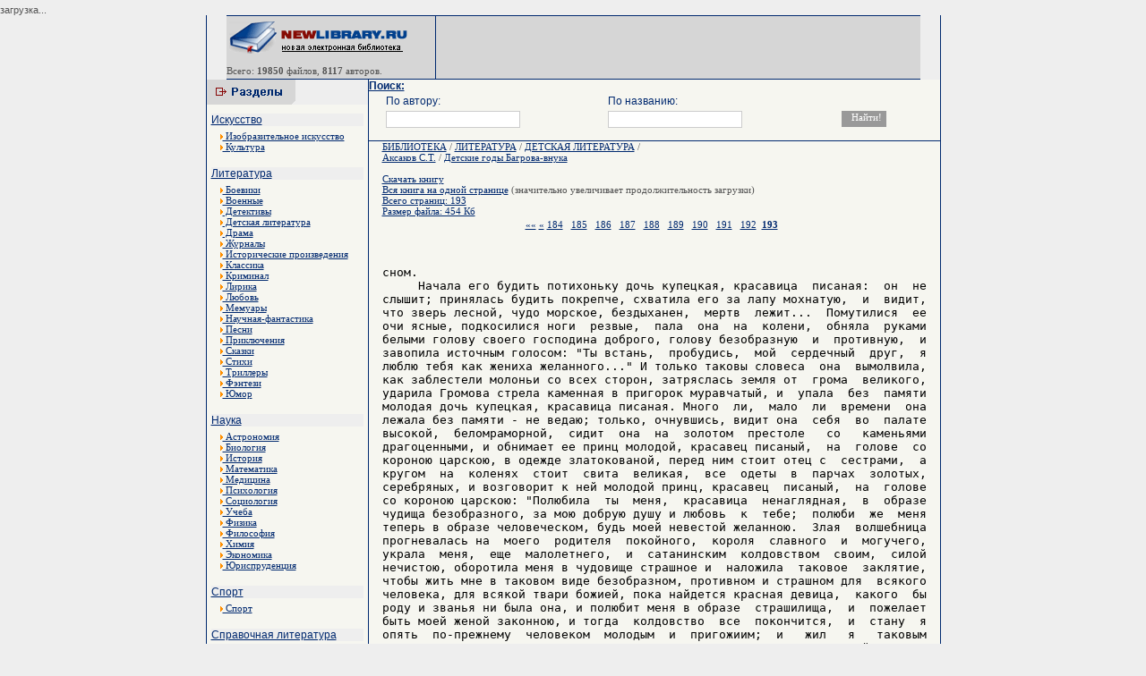

--- FILE ---
content_type: text/html; charset=cp1251
request_url: http://read.newlibrary.ru/read/aksakov_s_t_/page193/detskie_gody_bagrova-vnuka.html
body_size: 5261
content:
<html><head><meta http-equiv="Content-Type" content="text/html; charset=windows-1251">
<title>Аксаков С.Т. / Детские годы Багрова-внука - Скачать электронные книги</title>
<meta name="description" content="Скачать Электронные книги" />
<meta name="keywords" content="Аксаков С.Т. / Детские годы Багрова-внука - Скачать электронные книги" />
<LINK href="/thema/001/image/main.css" type=text/css rel=stylesheet>
<style type="text/css">
<!--
.style3 {font-size: 9px}
-->
</style>
</head>
<body>
<div id="PC_Teaser_Block_13286">загрузка...</div>
<table width="777" height="100%" border="0" align="center" cellpadding="0" cellspacing="0">
<tr>
<td width="1"><table width="1" height="100%"  border="0" cellpadding="0" cellspacing="0" background="/thema/001/image/bord.gif">
        <tr>
          <td><img src="/thema/001/image/i.gif" width="1" height="1"></td>
        </tr>
    </table></td>
    <td width="778"><table width="775"  border="0" align="center" cellpadding="0" cellspacing="0" background="/thema/001/image/bord2.gif">
        <tr>
          <td><img src="/thema/001/image/bord2.gif" width="6" height="1"></td>
        </tr>
      </table>
      <div align="center">
        <table width="775"  border="0" cellpadding="0" cellspacing="0">
          <tr>
            <td><table width="775"  border="0" cellpadding="0" cellspacing="0">


            <tr>
                  <td width="207" valign="middle" bgcolor="#D6D6D6"><p><a href="http://newlibrary.ru" target="_parent"><img src="/thema/001/image/logo.gif" alt="Новая Электронная библиотека - newlibrary.ru" width="207" height="40" border="0"></a><br>
                   
                  <span class="link_catmini"><img src="/thema/001/image/i.gif" width="10" height="1"><p>Всего: <b>19850</b> файлов, <b>8117</b> авторов.</p>                  <td width="1"><table width="1" height="70" border="0" cellpadding="0" cellspacing="0" background="/thema/001/image/bord.gif">
            <tr>


                        <td valign="top"><img src="/thema/001/image/bord.gif" width="1" height="6"></td>
                      </tr>
                    </table></td>
                  <td width="480" bgcolor="#D6D6D6">
</td>

                </tr>
              </table></td>
          </tr>
        </table>
        <table width="775"  border="0" align="center" cellpadding="0" cellspacing="0" background="/thema/001/image/bord2.gif">
          <tr>
            <td><img src="/thema/001/image/bord2.gif" width="6" height="1"></td>
          </tr>
        </table>
        <table width="777"  border="0" cellpadding="0" cellspacing="0" bgcolor="#f6f6f0">
          <tr>
            <td width="180" height="100%" valign="top"><table width="180" height="28" border="0" cellpadding="0" cellspacing="0">
                <tr>
                  <td bgcolor="#EEEEEE"><img src="/thema/001/image/cat.gif" width="99" height="28"></td>
                </tr>
              </table>
              <table width="100%"  border="0" cellspacing="5" cellpadding="0">
                <tr>
<tr><td bgcolor="#EEEEEE" class="link_cat"><a href="http://www.newlibrary.ru/genre/iskusstvo/">Искусство</a></td></tr>
<tr><td width="212" valign="top">

<div style="padding-left:10px;padding-right:10px;">
<a href="http://www.newlibrary.ru/genre/iskusstvo/izobrazitelnoe_iskusstvo/">
<IMG height=6 border=0 src="/thema/001/image/arrow2.gif" width=3> Изобразительное искусство</a></div><div style="padding-left:10px;padding-right:10px;">
<a href="http://www.newlibrary.ru/genre/iskusstvo/kultura/">
<IMG height=6 border=0 src="/thema/001/image/arrow2.gif" width=3> Культура</a></div><br></td></tr><tr><td bgcolor="#EEEEEE" class="link_cat"><a href="http://www.newlibrary.ru/genre/literatura/">Литература</a></td></tr>
<tr><td width="212" valign="top">

<div style="padding-left:10px;padding-right:10px;">
<a href="http://www.newlibrary.ru/genre/literatura/boeviki/">
<IMG height=6 border=0 src="/thema/001/image/arrow2.gif" width=3> Боевики</a></div><div style="padding-left:10px;padding-right:10px;">
<a href="http://www.newlibrary.ru/genre/literatura/voennye/">
<IMG height=6 border=0 src="/thema/001/image/arrow2.gif" width=3> Военные</a></div><div style="padding-left:10px;padding-right:10px;">
<a href="http://www.newlibrary.ru/genre/literatura/detektivy/">
<IMG height=6 border=0 src="/thema/001/image/arrow2.gif" width=3> Детективы</a></div><div style="padding-left:10px;padding-right:10px;">
<a href="http://www.newlibrary.ru/genre/literatura/detskaja_literatura/">
<IMG height=6 border=0 src="/thema/001/image/arrow2.gif" width=3> Детская литература</a></div><div style="padding-left:10px;padding-right:10px;">
<a href="http://www.newlibrary.ru/genre/literatura/drama/">
<IMG height=6 border=0 src="/thema/001/image/arrow2.gif" width=3> Драма</a></div><div style="padding-left:10px;padding-right:10px;">
<a href="http://www.newlibrary.ru/genre/literatura/zhurnaly/">
<IMG height=6 border=0 src="/thema/001/image/arrow2.gif" width=3> Журналы</a></div><div style="padding-left:10px;padding-right:10px;">
<a href="http://www.newlibrary.ru/genre/literatura/istoricheskie_proizvedenija/">
<IMG height=6 border=0 src="/thema/001/image/arrow2.gif" width=3> Исторические произведения</a></div><div style="padding-left:10px;padding-right:10px;">
<a href="http://www.newlibrary.ru/genre/literatura/klassika/">
<IMG height=6 border=0 src="/thema/001/image/arrow2.gif" width=3> Классика</a></div><div style="padding-left:10px;padding-right:10px;">
<a href="http://www.newlibrary.ru/genre/literatura/kriminal/">
<IMG height=6 border=0 src="/thema/001/image/arrow2.gif" width=3> Криминал</a></div><div style="padding-left:10px;padding-right:10px;">
<a href="http://www.newlibrary.ru/genre/literatura/lirika/">
<IMG height=6 border=0 src="/thema/001/image/arrow2.gif" width=3> Лирика</a></div><div style="padding-left:10px;padding-right:10px;">
<a href="http://www.newlibrary.ru/genre/literatura/lyubov/">
<IMG height=6 border=0 src="/thema/001/image/arrow2.gif" width=3> Любовь</a></div><div style="padding-left:10px;padding-right:10px;">
<a href="http://www.newlibrary.ru/genre/literatura/memuary/">
<IMG height=6 border=0 src="/thema/001/image/arrow2.gif" width=3> Мемуары</a></div><div style="padding-left:10px;padding-right:10px;">
<a href="http://www.newlibrary.ru/genre/literatura/nauchnaja-fantastika/">
<IMG height=6 border=0 src="/thema/001/image/arrow2.gif" width=3> Научная-фантастика</a></div><div style="padding-left:10px;padding-right:10px;">
<a href="http://www.newlibrary.ru/genre/literatura/pesni/">
<IMG height=6 border=0 src="/thema/001/image/arrow2.gif" width=3> Песни</a></div><div style="padding-left:10px;padding-right:10px;">
<a href="http://www.newlibrary.ru/genre/literatura/priklyuchenija/">
<IMG height=6 border=0 src="/thema/001/image/arrow2.gif" width=3> Приключения</a></div><div style="padding-left:10px;padding-right:10px;">
<a href="http://www.newlibrary.ru/genre/literatura/skazki/">
<IMG height=6 border=0 src="/thema/001/image/arrow2.gif" width=3> Сказки</a></div><div style="padding-left:10px;padding-right:10px;">
<a href="http://www.newlibrary.ru/genre/literatura/stihi/">
<IMG height=6 border=0 src="/thema/001/image/arrow2.gif" width=3> Стихи</a></div><div style="padding-left:10px;padding-right:10px;">
<a href="http://www.newlibrary.ru/genre/literatura/trillery/">
<IMG height=6 border=0 src="/thema/001/image/arrow2.gif" width=3> Триллеры</a></div><div style="padding-left:10px;padding-right:10px;">
<a href="http://www.newlibrary.ru/genre/literatura/fyentezi/">
<IMG height=6 border=0 src="/thema/001/image/arrow2.gif" width=3> Фэнтези</a></div><div style="padding-left:10px;padding-right:10px;">
<a href="http://www.newlibrary.ru/genre/literatura/yumor/">
<IMG height=6 border=0 src="/thema/001/image/arrow2.gif" width=3> Юмор</a></div><br></td></tr><tr><td bgcolor="#EEEEEE" class="link_cat"><a href="http://www.newlibrary.ru/genre/nauka/">Наука</a></td></tr>
<tr><td width="212" valign="top">

<div style="padding-left:10px;padding-right:10px;">
<a href="http://www.newlibrary.ru/genre/nauka/astronomija/">
<IMG height=6 border=0 src="/thema/001/image/arrow2.gif" width=3> Астрономия</a></div><div style="padding-left:10px;padding-right:10px;">
<a href="http://www.newlibrary.ru/genre/nauka/biologija/">
<IMG height=6 border=0 src="/thema/001/image/arrow2.gif" width=3> Биология</a></div><div style="padding-left:10px;padding-right:10px;">
<a href="http://www.newlibrary.ru/genre/nauka/istorija/">
<IMG height=6 border=0 src="/thema/001/image/arrow2.gif" width=3> История</a></div><div style="padding-left:10px;padding-right:10px;">
<a href="http://www.newlibrary.ru/genre/nauka/matematika/">
<IMG height=6 border=0 src="/thema/001/image/arrow2.gif" width=3> Математика</a></div><div style="padding-left:10px;padding-right:10px;">
<a href="http://www.newlibrary.ru/genre/nauka/medicina/">
<IMG height=6 border=0 src="/thema/001/image/arrow2.gif" width=3> Медицина</a></div><div style="padding-left:10px;padding-right:10px;">
<a href="http://www.newlibrary.ru/genre/nauka/psihologija/">
<IMG height=6 border=0 src="/thema/001/image/arrow2.gif" width=3> Психология</a></div><div style="padding-left:10px;padding-right:10px;">
<a href="http://www.newlibrary.ru/genre/nauka/sociologija/">
<IMG height=6 border=0 src="/thema/001/image/arrow2.gif" width=3> Социология</a></div><div style="padding-left:10px;padding-right:10px;">
<a href="http://www.newlibrary.ru/genre/nauka/ucheba/">
<IMG height=6 border=0 src="/thema/001/image/arrow2.gif" width=3> Учеба</a></div><div style="padding-left:10px;padding-right:10px;">
<a href="http://www.newlibrary.ru/genre/nauka/fizika/">
<IMG height=6 border=0 src="/thema/001/image/arrow2.gif" width=3> Физика</a></div><div style="padding-left:10px;padding-right:10px;">
<a href="http://www.newlibrary.ru/genre/nauka/filosofija/">
<IMG height=6 border=0 src="/thema/001/image/arrow2.gif" width=3> Философия</a></div><div style="padding-left:10px;padding-right:10px;">
<a href="http://www.newlibrary.ru/genre/nauka/himija/">
<IMG height=6 border=0 src="/thema/001/image/arrow2.gif" width=3> Химия</a></div><div style="padding-left:10px;padding-right:10px;">
<a href="http://www.newlibrary.ru/genre/nauka/yekonomika/">
<IMG height=6 border=0 src="/thema/001/image/arrow2.gif" width=3> Экономика</a></div><div style="padding-left:10px;padding-right:10px;">
<a href="http://www.newlibrary.ru/genre/nauka/yurisprudencija/">
<IMG height=6 border=0 src="/thema/001/image/arrow2.gif" width=3> Юриспруденция</a></div><br></td></tr><tr><td bgcolor="#EEEEEE" class="link_cat"><a href="http://www.newlibrary.ru/genre/sport/">Спорт</a></td></tr>
<tr><td width="212" valign="top">

<div style="padding-left:10px;padding-right:10px;">
<a href="http://www.newlibrary.ru/genre/sport/sport/">
<IMG height=6 border=0 src="/thema/001/image/arrow2.gif" width=3> Спорт</a></div><br></td></tr><tr><td bgcolor="#EEEEEE" class="link_cat"><a href="http://www.newlibrary.ru/genre/spravochnaja_literatura/">Справочная литература</a></td></tr>
<tr><td width="212" valign="top">

<div style="padding-left:10px;padding-right:10px;">
<a href="http://www.newlibrary.ru/genre/spravochnaja_literatura/slovari/">
<IMG height=6 border=0 src="/thema/001/image/arrow2.gif" width=3> Словари</a></div><div style="padding-left:10px;padding-right:10px;">
<a href="http://www.newlibrary.ru/genre/spravochnaja_literatura/yenciklopedii/">
<IMG height=6 border=0 src="/thema/001/image/arrow2.gif" width=3> Энциклопедии</a></div><br></td></tr><tr><td bgcolor="#EEEEEE" class="link_cat"><a href="http://www.newlibrary.ru/genre/tehnika/">Техника</a></td></tr>
<tr><td width="212" valign="top">

<div style="padding-left:10px;padding-right:10px;">
<a href="http://www.newlibrary.ru/genre/tehnika/aviacionnaja_tehnika/">
<IMG height=6 border=0 src="/thema/001/image/arrow2.gif" width=3> Авиационная техника</a></div><div style="padding-left:10px;padding-right:10px;">
<a href="http://www.newlibrary.ru/genre/tehnika/avtomobilnaja_tehnika/">
<IMG height=6 border=0 src="/thema/001/image/arrow2.gif" width=3> Автомобильная техника</a></div><div style="padding-left:10px;padding-right:10px;">
<a href="http://www.newlibrary.ru/genre/tehnika/komplektuyushie/">
<IMG height=6 border=0 src="/thema/001/image/arrow2.gif" width=3> Комплектующие</a></div><div style="padding-left:10px;padding-right:10px;">
<a href="http://www.newlibrary.ru/genre/tehnika/kosmicheskaja_tehnika/">
<IMG height=6 border=0 src="/thema/001/image/arrow2.gif" width=3> Космическая техника</a></div><div style="padding-left:10px;padding-right:10px;">
<a href="http://www.newlibrary.ru/genre/tehnika/materialy/">
<IMG height=6 border=0 src="/thema/001/image/arrow2.gif" width=3> Материалы</a></div><div style="padding-left:10px;padding-right:10px;">
<a href="http://www.newlibrary.ru/genre/tehnika/mehanika/">
<IMG height=6 border=0 src="/thema/001/image/arrow2.gif" width=3> Механика</a></div><div style="padding-left:10px;padding-right:10px;">
<a href="http://www.newlibrary.ru/genre/tehnika/radiotehnika/">
<IMG height=6 border=0 src="/thema/001/image/arrow2.gif" width=3> Радиотехника</a></div><div style="padding-left:10px;padding-right:10px;">
<a href="http://www.newlibrary.ru/genre/tehnika/raketnaja_tehnika/">
<IMG height=6 border=0 src="/thema/001/image/arrow2.gif" width=3> Ракетная техника</a></div><div style="padding-left:10px;padding-right:10px;">
<a href="http://www.newlibrary.ru/genre/tehnika/stroitelstvo/">
<IMG height=6 border=0 src="/thema/001/image/arrow2.gif" width=3> Строительство</a></div><div style="padding-left:10px;padding-right:10px;">
<a href="http://www.newlibrary.ru/genre/tehnika/tehnologija/">
<IMG height=6 border=0 src="/thema/001/image/arrow2.gif" width=3> Технология</a></div><div style="padding-left:10px;padding-right:10px;">
<a href="http://www.newlibrary.ru/genre/tehnika/yelektronika/">
<IMG height=6 border=0 src="/thema/001/image/arrow2.gif" width=3> Электроника</a></div><br></td></tr>

<tr><td bgcolor="#EEEEEE" class="link_cat"><a href="http://www.newlibrary.ru/links/">Каталог Ссылок</a></td></tr>
                </tr>

              </table>
              <table width="100%" height="100" border="0" cellpadding="0" cellspacing="0" background="/thema/001/image/bord2.gif">
                <tr>
                  <td><img src="/thema/001/image/i.gif" width="1" height="1"></td>
                </tr>
              </table>

              <br>
<center>
Все книги на данном сайте, являются собственностью уважаемых авторов и предназначены исключительно для ознакомительных целей. Просматривая книгу, Вы обязуетесь в течении суток ее удалить.
<br><br><!--LiveInternet counter--><script type="text/javascript"><!--
document.write("<img src='http://counter.yadro.ru/hit?t45.2;r"+
escape(document.referrer)+((typeof(screen)=="undefined")?"":
";s"+screen.width+"*"+screen.height+"*"+(screen.colorDepth?
screen.colorDepth:screen.pixelDepth))+";u"+escape(document.URL)+
";"+Math.random()+
"' alt='' title='LiveInternet' "+
"border=0 width=31 height=31>")//--></script><!--/LiveInternet-->

</center>






</td>
            <td width="1" background="/thema/001/image/bord.gif"><table width="1" height="100%"  border="0" cellpadding="0" cellspacing="0" background="/thema/001/image/bord.gif">
        <tr>
          <td><img src="/thema/001/image/i.gif" width="1" height="1"></td>
        </tr>
    </table></td>
            <td width="100%" valign="top">

              <FORM NAME="web" METHOD="get" ACTION="http://www.newlibrary.ru/search/">
<a class=link_cat><b>Поиск:</b></a>
<table width="95%" align=center>
<tr>
<td class=link_cat>По автору:</td>
<td class=link_cat>По названию:</td>
<td></td>
</tr>
<tr>
<td><INPUT TYPE="text" class=s_text NAME="autor" SIZE=40 VALUE="" MAXLENGTH=160></td>
<td><INPUT TYPE="text" class=s_text NAME="title" SIZE=40 VALUE="" MAXLENGTH=160></td>
<td><INPUT TYPE=SUBMIT class=s_but VALUE="Найти!"></td>
</tr>
</table>
</FORM>         

<table width="100%" border="0" cellpadding="0" cellspacing="0" background="/thema/001/image/bord2.gif">
                <tr>
                  <td><img src="/thema/001/image/i.gif" width="1" height="1"></td>
                </tr>
              </table>
<div style="padding-left:15px;padding-right:15px;">
              <index>
           
<a href=http://www.newlibrary.ru/>БИБЛИОТЕКА</a> /
<a href=http://www.newlibrary.ru/genre/literatura/>ЛИТЕРАТУРА</a> / <a href=http://www.newlibrary.ru/genre/literatura/detskaja_literatura/ />ДЕТСКАЯ ЛИТЕРАТУРА</a> /  <br>
<a href=http://www.newlibrary.ru/author/aksakov_s_t_.html>Аксаков С.Т.</a> /
<a href=http://www.newlibrary.ru/book/aksakov_s_t_/detskie_gody_bagrova-vnuka.html>Детские годы Багрова-внука</a>
<br><br><a сlass=select href=http://www.newlibrary.ru/download/aksakov_s_t_/detskie_gody_bagrova-vnuka.html>Скачать книгу</a><br><a href=/read/aksakov_s_t_/page0/detskie_gody_bagrova-vnuka.html>Вся книга на одной странице</a> (значительно увеличивает продолжительность загрузки)<br><a>Всего страниц: 193</a><br><a>Размер файла: 454 Кб</a><table  border=0 width=100%><tr><td align=center><a title="первая страница" href=/read/aksakov_s_t_/page1>««</a> <a title=назад href="/read/aksakov_s_t_/page192/detskie_gody_bagrova-vnuka.html">«</a> <a class=page_a href="/read/aksakov_s_t_/page184/detskie_gody_bagrova-vnuka.html">184</a>&nbsp;&nbsp; <a class=page_a href="/read/aksakov_s_t_/page185/detskie_gody_bagrova-vnuka.html">185</a>&nbsp;&nbsp; <a class=page_a href="/read/aksakov_s_t_/page186/detskie_gody_bagrova-vnuka.html">186</a>&nbsp;&nbsp; <a class=page_a href="/read/aksakov_s_t_/page187/detskie_gody_bagrova-vnuka.html">187</a>&nbsp;&nbsp; <a class=page_a href="/read/aksakov_s_t_/page188/detskie_gody_bagrova-vnuka.html">188</a>&nbsp;&nbsp; <a class=page_a href="/read/aksakov_s_t_/page189/detskie_gody_bagrova-vnuka.html">189</a>&nbsp;&nbsp; <a class=page_a href="/read/aksakov_s_t_/page190/detskie_gody_bagrova-vnuka.html">190</a>&nbsp;&nbsp; <a class=page_a href="/read/aksakov_s_t_/page191/detskie_gody_bagrova-vnuka.html">191</a>&nbsp;&nbsp; <a class=page_a href="/read/aksakov_s_t_/page192/detskie_gody_bagrova-vnuka.html">192</a>&nbsp;&nbsp;<a ><b>193</b></a>&nbsp;&nbsp;</td></tr></table>
<br><br><font color=black size=3>
<pre>сном.
     Начала его будить потихоньку дочь купецкая, красавица  писаная:  он  не
слышит; принялась будить покрепче, схватила его за лапу мохнатую,  и  видит,
что зверь лесной, чудо морское, бездыханен,  мертв  лежит...  Помутилися  ее
очи ясные, подкосилися ноги  резвые,  пала  она  на  колени,  обняла  руками
белыми голову своего господина доброго, голову безобразную  и  противную,  и
завопила источным голосом: "Ты встань,  пробудись,  мой  сердечный  друг,  я
люблю тебя как жениха желанного..." И только таковы словеса  она  вымолвила,
как заблестели молоньи со всех сторон, затряслась земля от  грома  великого,
ударила Громова стрела каменная в пригорок муравчатый, и  упала  без  памяти
молодая дочь купецкая, красавица писаная. Много  ли,  мало  ли  времени  она
лежала без памяти - не ведаю; только, очнувшись, видит она  себя  во  палате
высокой,  беломраморной,  сидит  она  на  золотом  престоле   со   каменьями
драгоценными, и обнимает ее принц молодой, красавец писаный,  на  голове  со
короною царскою, в одежде златокованой, перед ним стоит отец с  сестрами,  а
кругом  на  коленях  стоит  свита  великая,  все  одеты  в  парчах  золотых,
серебряных, и возговорит к ней молодой принц, красавец  писаный,  на  голове
со короною царскою: "Полюбила  ты  меня,  красавица  ненаглядная,  в  образе
чудища безобразного, за мою добрую душу и любовь  к  тебе;  полюби  же  меня
теперь в образе человеческом, будь моей невестой желанною.  Злая  волшебница
прогневалась на  моего  родителя  покойного,  короля  славного  и  могучего,
украла  меня,  еще  малолетнего,  и  сатанинским  колдовством  своим,  силой
нечистою, оборотила меня в чудовище страшное и  наложила  таковое  заклятие,
чтобы жить мне в таковом виде безобразном, противном и страшном для  всякого
человека, для всякой твари божией, пока найдется красная девица,  какого  бы
роду и званья ни была она, и полюбит меня в образе  страшилища,  и  пожелает
быть моей женой законною, и тогда  колдовство  все  покончится,  и  стану  я
опять  по-прежнему  человеком  молодым  и  пригожиим;  и   жил   я   таковым
страшилищем и  пугалом  ровно  тридцать  лет,  и  залучал  я  в  мой  дворец
заколдованный одиннадцать девиц красныих, а ты была двенадцатая.
     Ни одна не полюбила меня за мои ласки и угождения, за мою душу  добрую.
Ты одна полюбила меня, чудище  противное  и  безобразное,  за  мои  ласки  и
угождения, за мою душу добрую, за любовь мою к тебе  несказанную,  и  будешь
ты за то женою короля славного, королевою в царстве могучием".
     Тогда все тому подивилися, свита до земли преклонилася.  Честной  купец
дал   свое   благословение    дочери    меньшой,    любимой    и    молодому
принцу-королевичу.
     И проздравили жениха с невестою сестры старшие завистные  и  все  слуги
верные, бояре великие и кавалеры  ратные,  и,  немало  не  медля,  принялись
веселым пирком да за свадебку, и стали жить да поживать, добра наживать.
     Я сама там была, пиво-мед пила, по усам текло, да в рот не попало.
</pre></font>
<table  border=0 width=100%><tr><td align=center><a title="первая страница" href=/read/aksakov_s_t_/page1>««</a> <a title=назад href="/read/aksakov_s_t_/page192/detskie_gody_bagrova-vnuka.html">«</a> <a class=page_a href="/read/aksakov_s_t_/page184/detskie_gody_bagrova-vnuka.html">184</a>&nbsp;&nbsp; <a class=page_a href="/read/aksakov_s_t_/page185/detskie_gody_bagrova-vnuka.html">185</a>&nbsp;&nbsp; <a class=page_a href="/read/aksakov_s_t_/page186/detskie_gody_bagrova-vnuka.html">186</a>&nbsp;&nbsp; <a class=page_a href="/read/aksakov_s_t_/page187/detskie_gody_bagrova-vnuka.html">187</a>&nbsp;&nbsp; <a class=page_a href="/read/aksakov_s_t_/page188/detskie_gody_bagrova-vnuka.html">188</a>&nbsp;&nbsp; <a class=page_a href="/read/aksakov_s_t_/page189/detskie_gody_bagrova-vnuka.html">189</a>&nbsp;&nbsp; <a class=page_a href="/read/aksakov_s_t_/page190/detskie_gody_bagrova-vnuka.html">190</a>&nbsp;&nbsp; <a class=page_a href="/read/aksakov_s_t_/page191/detskie_gody_bagrova-vnuka.html">191</a>&nbsp;&nbsp; <a class=page_a href="/read/aksakov_s_t_/page192/detskie_gody_bagrova-vnuka.html">192</a>&nbsp;&nbsp;<a ><b>193</b></a>&nbsp;&nbsp;</td></tr></table><BR>


            
              </index>

</div>
              <table width="100%" border="0" cellpadding="0" cellspacing="0" background="/thema/001/image/bord2.gif">
                <tr>
                  <td><img src="/thema/001/image/i.gif" width="1" height="1"></td>
                </tr>
              </table>
              <center>
                <table width="100%" height="35" border="0" align="left" cellpadding="0" cellspacing="0">
                  <tr>
                    <td bgcolor="#EEEEEE"><div align="left">

<center>
<script type="text/topadvert">
 load_event: page_load
 feed_id: 7909
 pattern_id: 4038
 </script><script type="text/javascript" charset="utf-8" defer="defer" async="async" src="http://loader.topadvert.ru/load.js"></script></center>

</div></td>
                  </tr>
                </table>
		     </center>



            </td>
 
          </tr>
        </table>
      </div>
      <table width="775"  border="0" align="center" cellpadding="0" cellspacing="0" background="/thema/001/image/bord2.gif">
        <tr>
          <td><img src="/thema/001/image/bord2.gif" width="6" height="1"></td>
        </tr>
    </table></td>
    <td width="1" background="/thema/001/image/bord.gif"><table width="1" height="100%"  border="0" cellpadding="0" cellspacing="0" background="/thema/001/image/bord.gif">
        <tr>
          <td><img src="/thema/001/image/i.gif" width="1" height="1"></td>
        </tr>
    </table></td>
  </tr>
</table>
<center>Новая электронная библиотека <b>newlibrary.ru</b> info[dog]newlibrary.ru<img src="http://counter.rambler.ru/top100.cnt?676800" alt="" width=1 height=1 border=0></center>
<div align="center">
<br>
&nbsp; <!-- ok 10.4.2007--></div>
<script type="text/javascript">var PC_CId = 13286;</script>
<script type="text/javascript" src="http://st.pc.adonweb.ru/js/adv_out.js"></script>
</body></html>
